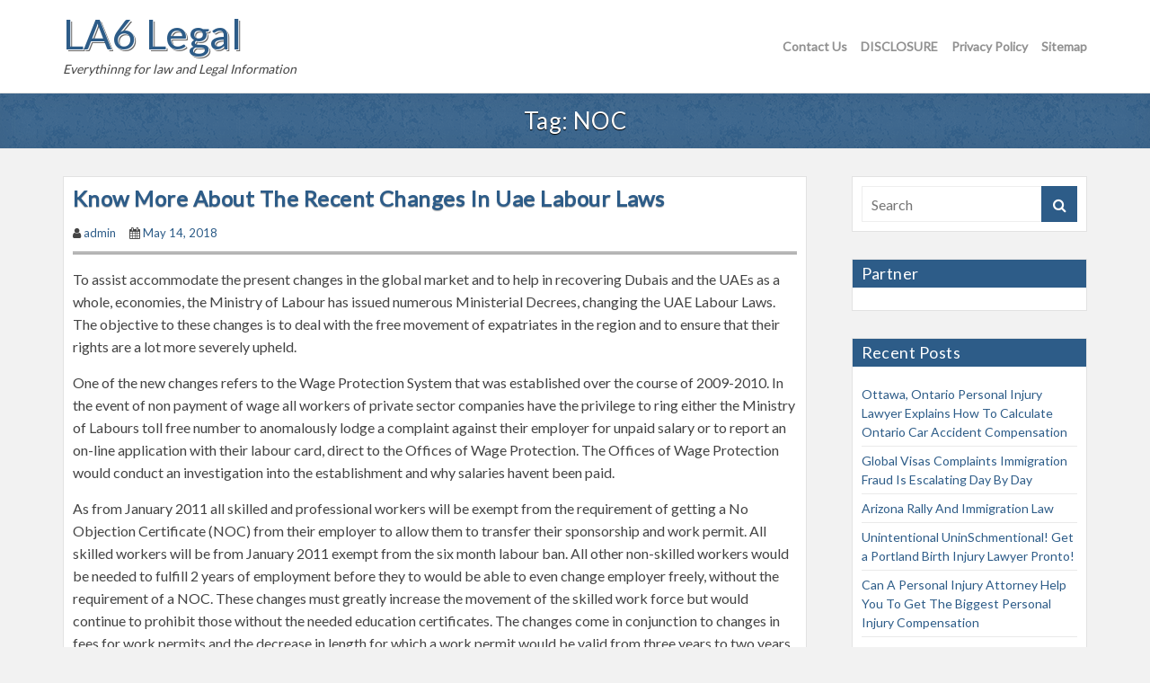

--- FILE ---
content_type: text/html; charset=UTF-8
request_url: https://www.la6.us/tag/noc
body_size: 8303
content:
<!DOCTYPE html>
<html dir="ltr" lang="en-US" prefix="og: https://ogp.me/ns#">
<head>
    <meta charset="UTF-8">
    <meta name="viewport" content="width=device-width, initial-scale=1">
    <link rel="profile" href="https://gmpg.org/xfn/11">
    <link rel="pingback" href="https://www.la6.us/xmlrpc.php">
<title>NOC | LA6 Legal</title>

		<!-- All in One SEO 4.8.2 - aioseo.com -->
	<meta name="robots" content="max-image-preview:large" />
	<link rel="canonical" href="https://www.la6.us/tag/noc" />
	<meta name="generator" content="All in One SEO (AIOSEO) 4.8.2" />
		<script type="application/ld+json" class="aioseo-schema">
			{"@context":"https:\/\/schema.org","@graph":[{"@type":"BreadcrumbList","@id":"https:\/\/www.la6.us\/tag\/noc#breadcrumblist","itemListElement":[{"@type":"ListItem","@id":"https:\/\/www.la6.us\/#listItem","position":1,"name":"Home","item":"https:\/\/www.la6.us\/","nextItem":{"@type":"ListItem","@id":"https:\/\/www.la6.us\/tag\/noc#listItem","name":"NOC"}},{"@type":"ListItem","@id":"https:\/\/www.la6.us\/tag\/noc#listItem","position":2,"name":"NOC","previousItem":{"@type":"ListItem","@id":"https:\/\/www.la6.us\/#listItem","name":"Home"}}]},{"@type":"CollectionPage","@id":"https:\/\/www.la6.us\/tag\/noc#collectionpage","url":"https:\/\/www.la6.us\/tag\/noc","name":"NOC | LA6 Legal","inLanguage":"en-US","isPartOf":{"@id":"https:\/\/www.la6.us\/#website"},"breadcrumb":{"@id":"https:\/\/www.la6.us\/tag\/noc#breadcrumblist"}},{"@type":"Person","@id":"https:\/\/www.la6.us\/#person","name":"admin"},{"@type":"WebSite","@id":"https:\/\/www.la6.us\/#website","url":"https:\/\/www.la6.us\/","name":"LA6 Legal","description":"Everythinng for law and Legal Information","inLanguage":"en-US","publisher":{"@id":"https:\/\/www.la6.us\/#person"}}]}
		</script>
		<!-- All in One SEO -->

<link rel='dns-prefetch' href='//fonts.googleapis.com' />
<link rel='dns-prefetch' href='//s.w.org' />
<link rel="alternate" type="application/rss+xml" title="LA6 Legal &raquo; Feed" href="https://www.la6.us/feed" />
<link rel="alternate" type="application/rss+xml" title="LA6 Legal &raquo; Comments Feed" href="https://www.la6.us/comments/feed" />
<link rel="alternate" type="application/rss+xml" title="LA6 Legal &raquo; NOC Tag Feed" href="https://www.la6.us/tag/noc/feed" />
		<script type="text/javascript">
			window._wpemojiSettings = {"baseUrl":"https:\/\/s.w.org\/images\/core\/emoji\/13.0.0\/72x72\/","ext":".png","svgUrl":"https:\/\/s.w.org\/images\/core\/emoji\/13.0.0\/svg\/","svgExt":".svg","source":{"concatemoji":"https:\/\/www.la6.us\/wp-includes\/js\/wp-emoji-release.min.js?ver=5.5.15"}};
			!function(e,a,t){var n,r,o,i=a.createElement("canvas"),p=i.getContext&&i.getContext("2d");function s(e,t){var a=String.fromCharCode;p.clearRect(0,0,i.width,i.height),p.fillText(a.apply(this,e),0,0);e=i.toDataURL();return p.clearRect(0,0,i.width,i.height),p.fillText(a.apply(this,t),0,0),e===i.toDataURL()}function c(e){var t=a.createElement("script");t.src=e,t.defer=t.type="text/javascript",a.getElementsByTagName("head")[0].appendChild(t)}for(o=Array("flag","emoji"),t.supports={everything:!0,everythingExceptFlag:!0},r=0;r<o.length;r++)t.supports[o[r]]=function(e){if(!p||!p.fillText)return!1;switch(p.textBaseline="top",p.font="600 32px Arial",e){case"flag":return s([127987,65039,8205,9895,65039],[127987,65039,8203,9895,65039])?!1:!s([55356,56826,55356,56819],[55356,56826,8203,55356,56819])&&!s([55356,57332,56128,56423,56128,56418,56128,56421,56128,56430,56128,56423,56128,56447],[55356,57332,8203,56128,56423,8203,56128,56418,8203,56128,56421,8203,56128,56430,8203,56128,56423,8203,56128,56447]);case"emoji":return!s([55357,56424,8205,55356,57212],[55357,56424,8203,55356,57212])}return!1}(o[r]),t.supports.everything=t.supports.everything&&t.supports[o[r]],"flag"!==o[r]&&(t.supports.everythingExceptFlag=t.supports.everythingExceptFlag&&t.supports[o[r]]);t.supports.everythingExceptFlag=t.supports.everythingExceptFlag&&!t.supports.flag,t.DOMReady=!1,t.readyCallback=function(){t.DOMReady=!0},t.supports.everything||(n=function(){t.readyCallback()},a.addEventListener?(a.addEventListener("DOMContentLoaded",n,!1),e.addEventListener("load",n,!1)):(e.attachEvent("onload",n),a.attachEvent("onreadystatechange",function(){"complete"===a.readyState&&t.readyCallback()})),(n=t.source||{}).concatemoji?c(n.concatemoji):n.wpemoji&&n.twemoji&&(c(n.twemoji),c(n.wpemoji)))}(window,document,window._wpemojiSettings);
		</script>
		<style type="text/css">
img.wp-smiley,
img.emoji {
	display: inline !important;
	border: none !important;
	box-shadow: none !important;
	height: 1em !important;
	width: 1em !important;
	margin: 0 .07em !important;
	vertical-align: -0.1em !important;
	background: none !important;
	padding: 0 !important;
}
</style>
	<link rel='stylesheet' id='wp-block-library-css'  href='https://www.la6.us/wp-includes/css/dist/block-library/style.min.css?ver=5.5.15' type='text/css' media='all' />
<link rel='stylesheet' id='colorskin-bootstrap-grid-css'  href='https://www.la6.us/wp-content/themes/colorskin/css/bootstrap-grid.css?ver=1' type='text/css' media='all' />
<link rel='stylesheet' id='colorskin-style-css'  href='https://www.la6.us/wp-content/themes/colorskin/style.css?ver=5.5.15' type='text/css' media='all' />
<link rel='stylesheet' id='colorskin_blue_style-css'  href='https://www.la6.us/wp-content/themes/colorskin/css/blue.css?ver=5.5.15' type='text/css' media='all' />
<link rel='stylesheet' id='google_fonts-css'  href='//fonts.googleapis.com/css?family=Lato&#038;ver=5.5.15' type='text/css' media='all' />
<link rel='stylesheet' id='colorskin-font-awesome-css'  href='https://www.la6.us/wp-content/themes/colorskin/fonts/font-awesome.min.css?ver=5.5.15' type='text/css' media='all' />
<script type='text/javascript' src='https://www.la6.us/wp-content/themes/colorskin/js/SmoothScroll.js?ver=20160809' id='smoothscroll-js'></script>
<script type='text/javascript' id='jquery-core-js-extra'>
/* <![CDATA[ */
var colorskin_js_settings = {"sticky_header":"0","sticky_mobile_header":"0"};
/* ]]> */
</script>
<script type='text/javascript' src='https://www.la6.us/wp-includes/js/jquery/jquery.js?ver=1.12.4-wp' id='jquery-core-js'></script>
<link rel="https://api.w.org/" href="https://www.la6.us/wp-json/" /><link rel="alternate" type="application/json" href="https://www.la6.us/wp-json/wp/v2/tags/667" /><link rel="EditURI" type="application/rsd+xml" title="RSD" href="https://www.la6.us/xmlrpc.php?rsd" />
<link rel="wlwmanifest" type="application/wlwmanifest+xml" href="https://www.la6.us/wp-includes/wlwmanifest.xml" /> 
<meta name="generator" content="WordPress 5.5.15" />
<!-- MagenetMonetization V: 1.0.29.3--><!-- MagenetMonetization 1 --><!-- MagenetMonetization 1.1 --></head>

<body class="archive tag tag-noc tag-667">
<div id="page" class="hfeed site">
	<a class="skip-link screen-reader-text" href="#content">Skip to content</a>
    
	<header id="masthead" class="site-header" role="banner">
        
                
        <div class="container">
    
    <div class="site-branding cf">
        
                        
                <div class="header-text-title">
                    <h1 class="site-title"><a href="https://www.la6.us/" rel="home">LA6 Legal</a></h1>
                                            <p class="site-description">Everythinng for law and Legal Information</p><!-- #site-description -->
                                    </div>
                
                
    </div><!-- .site-branding -->
    
    <nav id="site-navigation" class="main-navigation" role="navigation">
        <h3 id="mobile-menu-button" class="menu-toggle" aria-controls="primary-menu" aria-expanded="false"><i class="fa fa-bars"></i></h3>
        <div class="menu"><ul><li class="page_item page-item-879"><a href="https://www.la6.us/contact-us">Contact Us</a></li><li class="page_item page-item-401"><a href="https://www.la6.us/disclosure">DISCLOSURE</a></li><li class="page_item page-item-875"><a href="https://www.la6.us/privacy-policy">Privacy Policy</a></li><li class="page_item page-item-873"><a href="https://www.la6.us/sitemap">Sitemap</a></li></ul></div>    </nav><!-- #site-navigation -->
    
</div>
<div class="mobile-nav"></div>        
	</header><!-- #masthead -->
    
	<div id="content" class="site-content">
		
	
<header class="page-header cf">
    <div class="container">
        <h1 class="archive-title">Tag: <span>NOC</span></h1>    </div>
</header><!-- .page-header -->

<div class="container">
    <div class="row">
        
        <div id="primary" class="content-area col-md-9">
            <main id="main" class="site-main cf" role="main">
                
                                    
                                            
                        
<article id="post-471" class="post-471 post type-post status-publish format-standard hentry category-law tag-ministerial-decrees tag-noc tag-wage-protection-system">
    
        
	<header class="entry-header">
		<h2 class="entry-title"><a href="https://www.la6.us/know-more-about-the-recent-changes-in-uae-labour-laws" rel="bookmark">Know More About The Recent Changes In Uae Labour Laws</a></h2>        
                    <div class="entry-meta cf">
                <span class="byline"><i class="fa fa-user" aria-hidden="true"></i> <span class="author vcard"><a class="url fn n" href="https://www.la6.us/author/admin">admin</a></span></span><span class="posted-on"><i class="fa fa-calendar" aria-hidden="true"></i> <a href="https://www.la6.us/know-more-about-the-recent-changes-in-uae-labour-laws" rel="bookmark"><time class="entry-date published updated" datetime="2018-05-14T16:42:21+00:00">May 14, 2018</time></a></span>            </div><!-- .entry-meta -->
                
	</header><!-- .entry-header -->
    
	<div class="entry-content">
        
                    <p>To assist accommodate the present changes in the global market and to help in recovering Dubais and the UAEs as a whole, economies, the Ministry of Labour has issued numerous Ministerial Decrees, changing the UAE Labour Laws. The objective to these changes is to deal with the free movement of expatriates in the region and to ensure that their rights are a lot more severely upheld.</p>
<p> One of the new changes refers to the Wage Protection System that was established over the course of 2009-2010. In the event of non payment of wage all workers of private sector companies have the privilege to ring either the Ministry of Labours toll free number to anomalously lodge a complaint against their employer for unpaid salary or to report an on-line application with their labour card, direct to the Offices of Wage Protection. The Offices of Wage Protection would conduct an investigation into the establishment and why salaries havent been paid. </p>
<p> As from January 2011 all skilled and professional workers will be exempt from the requirement of getting a No Objection Certificate (NOC) from their employer to allow them to transfer their sponsorship and work permit. All skilled workers will be from January 2011 exempt from the six month labour ban. All other non-skilled workers would be needed to fulfill 2 years of employment before they to would be able to even change employer freely, without the requirement of a NOC. These changes must greatly increase the movement of the skilled work force but would continue to prohibit those without the needed education certificates. The changes come in conjunction to changes in fees for work permits and the decrease in length for which a work permit would be valid from three years to two years. </p>
<p> The above should not be confused however, with the twelve month employment bar that will still have effective, irrelevant of length of service or a NOC. This ban is placed on associates who violate their employment contract, such as leave a fixed term contract during it&#8217;s term. </p>
<p> These changes are essential to ensure that the labour market has the opportunity to spread their skills as necessary and to not penalize personnel who hope to move from companies whereby their treatment is far from perfect. </p>
<p> All personnel, of whatever, grade, standard or level ought to make sure that before contemplating entering into an employment contract or terminating an employment contract that they look for legal advice from a UAE Labour law specialist who would be able to advise them of their contractual risks or legal entitlements under the UAE Labour Law.</p>
		        
			</div><!-- .entry-content -->
    
    <footer class="entry-footer"><span class="cat-links"><i class="fa fa-folder-open" aria-hidden="true"></i> <a href="https://www.la6.us/category/law" rel="category tag">Law</a></span></footer><!-- .entry-footer -->    
</article><!-- #post-## -->                        
                                            
                        
                    
                                
            </main><!-- #main -->
        </div><!-- #primary -->
        
        <!-- MagenetMonetization 4 -->
<aside id="secondary" class="sidebar widget-area col-md-3" role="complementary">
	<!-- MagenetMonetization 5 --><aside id="search-2" class="widget widget_search"><form action="https://www.la6.us/" class="search-form searchform cf" method="get">
	<div class="search-wrap">
		<input type="text" placeholder="Search" class="s field" name="s">
		<button class="search-submit" type="submit"><i class="fa fa-search" aria-hidden="true"></i></button>
	</div>
</form><!-- .searchform --></aside><!-- MagenetMonetization 5 --><aside id="execphp-2" class="widget widget_execphp"><h3 class="widget-title">Partner</h3>			<div class="execphpwidget"><!-- BL -->

</div>
		</aside><!-- MagenetMonetization 5 -->
		<aside id="recent-posts-2" class="widget widget_recent_entries">
		<h3 class="widget-title">Recent Posts</h3>
		<ul>
											<li>
					<a href="https://www.la6.us/ottawa-ontario-personal-injury-lawyer-explains-how-to-calculate-ontario-car-accident-compensation">Ottawa, Ontario Personal Injury Lawyer Explains How To Calculate Ontario Car Accident Compensation</a>
									</li>
											<li>
					<a href="https://www.la6.us/global-visas-complaints-immigration-fraud-is-escalating-day-by-day">Global Visas Complaints Immigration Fraud Is Escalating Day By Day</a>
									</li>
											<li>
					<a href="https://www.la6.us/arizona-rally-and-immigration-law">Arizona Rally And Immigration Law</a>
									</li>
											<li>
					<a href="https://www.la6.us/unintentional-uninschmentional-get-a-portland-birth-injury-lawyer-pronto">Unintentional UninSchmentional! Get a Portland Birth Injury Lawyer Pronto!</a>
									</li>
											<li>
					<a href="https://www.la6.us/can-a-personal-injury-attorney-help-you-to-get-the-biggest-personal-injury-compensation">Can A Personal Injury Attorney Help You To Get The Biggest Personal Injury Compensation</a>
									</li>
											<li>
					<a href="https://www.la6.us/the-legal-response-to-police-brutality-and-personal-injury">The legal response to police brutality and personal injury</a>
									</li>
											<li>
					<a href="https://www.la6.us/choosing-right-personal-injury-lawyer">Choosing Right Personal Injury Lawyer</a>
									</li>
											<li>
					<a href="https://www.la6.us/understanding-how-your-attorney-will-handle-your-personal-injury-case">Understanding How Your Attorney Will Handle Your Personal Injury Case</a>
									</li>
											<li>
					<a href="https://www.la6.us/how-couples-could-benefit-from-mediation">How Couples Could Benefit From Mediation</a>
									</li>
											<li>
					<a href="https://www.la6.us/california-drought-update-2014">California Drought Update 2014</a>
									</li>
					</ul>

		</aside><!-- MagenetMonetization 5 --><aside id="categories-2" class="widget widget_categories"><h3 class="widget-title">Categories</h3>
			<ul>
					<li class="cat-item cat-item-7"><a href="https://www.la6.us/category/attorney">Attorney</a>
</li>
	<li class="cat-item cat-item-4"><a href="https://www.la6.us/category/criminal-law">Criminal Law</a>
</li>
	<li class="cat-item cat-item-5"><a href="https://www.la6.us/category/divorce-law">Divorce Law</a>
</li>
	<li class="cat-item cat-item-8"><a href="https://www.la6.us/category/immigration">Immigration</a>
</li>
	<li class="cat-item cat-item-2"><a href="https://www.la6.us/category/law">Law</a>
</li>
	<li class="cat-item cat-item-3"><a href="https://www.la6.us/category/lawyers">Lawyers</a>
</li>
	<li class="cat-item cat-item-1"><a href="https://www.la6.us/category/legal">Legal</a>
</li>
	<li class="cat-item cat-item-6"><a href="https://www.la6.us/category/personal-injury">Personal Injury</a>
</li>
			</ul>

			</aside><!-- MagenetMonetization 5 --><aside id="archives-2" class="widget widget_archive"><h3 class="widget-title">Archives</h3>		<label class="screen-reader-text" for="archives-dropdown-2">Archives</label>
		<select id="archives-dropdown-2" name="archive-dropdown">
			
			<option value="">Select Month</option>
				<option value='https://www.la6.us/2019/02'> February 2019 </option>
	<option value='https://www.la6.us/2019/01'> January 2019 </option>
	<option value='https://www.la6.us/2018/12'> December 2018 </option>
	<option value='https://www.la6.us/2018/11'> November 2018 </option>
	<option value='https://www.la6.us/2018/10'> October 2018 </option>
	<option value='https://www.la6.us/2018/09'> September 2018 </option>
	<option value='https://www.la6.us/2018/08'> August 2018 </option>
	<option value='https://www.la6.us/2018/07'> July 2018 </option>
	<option value='https://www.la6.us/2018/06'> June 2018 </option>
	<option value='https://www.la6.us/2018/05'> May 2018 </option>
	<option value='https://www.la6.us/2018/04'> April 2018 </option>
	<option value='https://www.la6.us/2018/03'> March 2018 </option>
	<option value='https://www.la6.us/2018/02'> February 2018 </option>
	<option value='https://www.la6.us/2018/01'> January 2018 </option>
	<option value='https://www.la6.us/2017/12'> December 2017 </option>
	<option value='https://www.la6.us/2017/11'> November 2017 </option>

		</select>

<script type="text/javascript">
/* <![CDATA[ */
(function() {
	var dropdown = document.getElementById( "archives-dropdown-2" );
	function onSelectChange() {
		if ( dropdown.options[ dropdown.selectedIndex ].value !== '' ) {
			document.location.href = this.options[ this.selectedIndex ].value;
		}
	}
	dropdown.onchange = onSelectChange;
})();
/* ]]> */
</script>
			</aside><!-- MagenetMonetization 5 --><aside id="tag_cloud-3" class="widget widget_tag_cloud"><h3 class="widget-title">Tags</h3><div class="tagcloud"><a href="https://www.la6.us/tag/american-bar-association" class="tag-cloud-link tag-link-68 tag-link-position-1" style="font-size: 11.097345132743pt;" aria-label="American Bar Association (6 items)">American Bar Association</a>
<a href="https://www.la6.us/tag/australia" class="tag-cloud-link tag-link-252 tag-link-position-2" style="font-size: 11.097345132743pt;" aria-label="Australia (6 items)">Australia</a>
<a href="https://www.la6.us/tag/big-apple" class="tag-cloud-link tag-link-48 tag-link-position-3" style="font-size: 12.336283185841pt;" aria-label="Big Apple (8 items)">Big Apple</a>
<a href="https://www.la6.us/tag/canada" class="tag-cloud-link tag-link-63 tag-link-position-4" style="font-size: 16.176991150442pt;" aria-label="Canada (17 items)">Canada</a>
<a href="https://www.la6.us/tag/criminal-law" class="tag-cloud-link tag-link-1043 tag-link-position-5" style="font-size: 10.230088495575pt;" aria-label="Criminal Law (5 items)">Criminal Law</a>
<a href="https://www.la6.us/tag/dmv" class="tag-cloud-link tag-link-55 tag-link-position-6" style="font-size: 8pt;" aria-label="DMV (3 items)">DMV</a>
<a href="https://www.la6.us/tag/dui" class="tag-cloud-link tag-link-16 tag-link-position-7" style="font-size: 17.16814159292pt;" aria-label="DUI (21 items)">DUI</a>
<a href="https://www.la6.us/tag/dvd" class="tag-cloud-link tag-link-821 tag-link-position-8" style="font-size: 15.433628318584pt;" aria-label="DVD (15 items)">DVD</a>
<a href="https://www.la6.us/tag/dwi" class="tag-cloud-link tag-link-72 tag-link-position-9" style="font-size: 11.716814159292pt;" aria-label="DWI (7 items)">DWI</a>
<a href="https://www.la6.us/tag/employment-attorney" class="tag-cloud-link tag-link-47 tag-link-position-10" style="font-size: 12.336283185841pt;" aria-label="Employment Attorney (8 items)">Employment Attorney</a>
<a href="https://www.la6.us/tag/employment-lawyer" class="tag-cloud-link tag-link-17 tag-link-position-11" style="font-size: 9.2389380530973pt;" aria-label="Employment Lawyer (4 items)">Employment Lawyer</a>
<a href="https://www.la6.us/tag/employment-lawyers-nyc" class="tag-cloud-link tag-link-64 tag-link-position-12" style="font-size: 8pt;" aria-label="Employment Lawyers Nyc (3 items)">Employment Lawyers Nyc</a>
<a href="https://www.la6.us/tag/family-law" class="tag-cloud-link tag-link-34 tag-link-position-13" style="font-size: 13.451327433628pt;" aria-label="Family Law (10 items)">Family Law</a>
<a href="https://www.la6.us/tag/georgia" class="tag-cloud-link tag-link-292 tag-link-position-14" style="font-size: 10.230088495575pt;" aria-label="georgia (5 items)">georgia</a>
<a href="https://www.la6.us/tag/grand-rapids" class="tag-cloud-link tag-link-73 tag-link-position-15" style="font-size: 9.2389380530973pt;" aria-label="Grand Rapids (4 items)">Grand Rapids</a>
<a href="https://www.la6.us/tag/immigration-overseas" class="tag-cloud-link tag-link-217 tag-link-position-16" style="font-size: 11.097345132743pt;" aria-label="Immigration Overseas (6 items)">Immigration Overseas</a>
<a href="https://www.la6.us/tag/immigration-services" class="tag-cloud-link tag-link-387 tag-link-position-17" style="font-size: 10.230088495575pt;" aria-label="Immigration Services (5 items)">Immigration Services</a>
<a href="https://www.la6.us/tag/india" class="tag-cloud-link tag-link-253 tag-link-position-18" style="font-size: 11.716814159292pt;" aria-label="India (7 items)">India</a>
<a href="https://www.la6.us/tag/iso" class="tag-cloud-link tag-link-30 tag-link-position-19" style="font-size: 14.318584070796pt;" aria-label="ISO (12 items)">ISO</a>
<a href="https://www.la6.us/tag/llc" class="tag-cloud-link tag-link-90 tag-link-position-20" style="font-size: 9.2389380530973pt;" aria-label="LLC (4 items)">LLC</a>
<a href="https://www.la6.us/tag/los-angeles" class="tag-cloud-link tag-link-69 tag-link-position-21" style="font-size: 11.716814159292pt;" aria-label="Los Angeles (7 items)">Los Angeles</a>
<a href="https://www.la6.us/tag/miami" class="tag-cloud-link tag-link-196 tag-link-position-22" style="font-size: 10.230088495575pt;" aria-label="Miami (5 items)">Miami</a>
<a href="https://www.la6.us/tag/new-jersey" class="tag-cloud-link tag-link-154 tag-link-position-23" style="font-size: 11.716814159292pt;" aria-label="New Jersey (7 items)">New Jersey</a>
<a href="https://www.la6.us/tag/new-york" class="tag-cloud-link tag-link-21 tag-link-position-24" style="font-size: 20.761061946903pt;" aria-label="New York (42 items)">New York</a>
<a href="https://www.la6.us/tag/new-york-city" class="tag-cloud-link tag-link-60 tag-link-position-25" style="font-size: 14.814159292035pt;" aria-label="New York City (13 items)">New York City</a>
<a href="https://www.la6.us/tag/new-yorkers" class="tag-cloud-link tag-link-18 tag-link-position-26" style="font-size: 11.716814159292pt;" aria-label="New Yorkers (7 items)">New Yorkers</a>
<a href="https://www.la6.us/tag/new-zealand" class="tag-cloud-link tag-link-218 tag-link-position-27" style="font-size: 11.716814159292pt;" aria-label="New Zealand (7 items)">New Zealand</a>
<a href="https://www.la6.us/tag/ny" class="tag-cloud-link tag-link-22 tag-link-position-28" style="font-size: 11.097345132743pt;" aria-label="NY (6 items)">NY</a>
<a href="https://www.la6.us/tag/nyc" class="tag-cloud-link tag-link-19 tag-link-position-29" style="font-size: 20.389380530973pt;" aria-label="NYC (39 items)">NYC</a>
<a href="https://www.la6.us/tag/pa" class="tag-cloud-link tag-link-58 tag-link-position-30" style="font-size: 10.230088495575pt;" aria-label="PA (5 items)">PA</a>
<a href="https://www.la6.us/tag/pc" class="tag-cloud-link tag-link-650 tag-link-position-31" style="font-size: 10.230088495575pt;" aria-label="PC (5 items)">PC</a>
<a href="https://www.la6.us/tag/personal-injury" class="tag-cloud-link tag-link-1044 tag-link-position-32" style="font-size: 12.336283185841pt;" aria-label="Personal Injury (8 items)">Personal Injury</a>
<a href="https://www.la6.us/tag/personal-injury-attorney" class="tag-cloud-link tag-link-147 tag-link-position-33" style="font-size: 11.097345132743pt;" aria-label="Personal Injury Attorney (6 items)">Personal Injury Attorney</a>
<a href="https://www.la6.us/tag/psp" class="tag-cloud-link tag-link-833 tag-link-position-34" style="font-size: 9.2389380530973pt;" aria-label="PSP (4 items)">PSP</a>
<a href="https://www.la6.us/tag/san-diego" class="tag-cloud-link tag-link-62 tag-link-position-35" style="font-size: 9.2389380530973pt;" aria-label="San Diego (4 items)">San Diego</a>
<a href="https://www.la6.us/tag/st-louis" class="tag-cloud-link tag-link-98 tag-link-position-36" style="font-size: 9.2389380530973pt;" aria-label="St Louis (4 items)">St Louis</a>
<a href="https://www.la6.us/tag/sydney" class="tag-cloud-link tag-link-114 tag-link-position-37" style="font-size: 9.2389380530973pt;" aria-label="sydney (4 items)">sydney</a>
<a href="https://www.la6.us/tag/tv" class="tag-cloud-link tag-link-547 tag-link-position-38" style="font-size: 16.920353982301pt;" aria-label="TV (20 items)">TV</a>
<a href="https://www.la6.us/tag/uk" class="tag-cloud-link tag-link-118 tag-link-position-39" style="font-size: 19.522123893805pt;" aria-label="uk (33 items)">uk</a>
<a href="https://www.la6.us/tag/united-kingdom" class="tag-cloud-link tag-link-172 tag-link-position-40" style="font-size: 11.716814159292pt;" aria-label="United Kingdom (7 items)">United Kingdom</a>
<a href="https://www.la6.us/tag/united-states" class="tag-cloud-link tag-link-28 tag-link-position-41" style="font-size: 22pt;" aria-label="United States (53 items)">United States</a>
<a href="https://www.la6.us/tag/us" class="tag-cloud-link tag-link-27 tag-link-position-42" style="font-size: 19.026548672566pt;" aria-label="US (30 items)">US</a>
<a href="https://www.la6.us/tag/usa" class="tag-cloud-link tag-link-165 tag-link-position-43" style="font-size: 13.946902654867pt;" aria-label="USA (11 items)">USA</a>
<a href="https://www.la6.us/tag/uscis" class="tag-cloud-link tag-link-267 tag-link-position-44" style="font-size: 11.716814159292pt;" aria-label="USCIS (7 items)">USCIS</a>
<a href="https://www.la6.us/tag/yellow-pages" class="tag-cloud-link tag-link-278 tag-link-position-45" style="font-size: 8pt;" aria-label="Yellow Pages (3 items)">Yellow Pages</a></div>
</aside><!-- MagenetMonetization 5 --><aside id="media_image-3" class="widget widget_media_image"><h3 class="widget-title">Advertisement</h3><a href="https://www.la6.us/contact-us"><img class="image " src="https://images.creatopy.com/public/templates/gallery/img/bc3f2nckr/Master-Local-Digital-Marketing.jpg" alt="Business Katespade Outlets" width="160" height="600" /></a></aside></aside><!-- #secondary -->
        
    <!-- wmm d -->            </div>
        </div>
	</div><!-- #content -->
    
	<footer id="colophon" class="site-footer cf" role="contentinfo">

                    <div id="footer-sidebar" class="footer-widget-area cf" role="complementary">
                <div class="container">
                    <div class="row">
                                                    <div class="col-md-4">
                                <!-- MagenetMonetization 5 -->
		<aside id="recent-posts-4" class="widget widget_recent_entries">
		<h3 class="widget-title">Recent Posts</h3>
		<ul>
											<li>
					<a href="https://www.la6.us/ottawa-ontario-personal-injury-lawyer-explains-how-to-calculate-ontario-car-accident-compensation">Ottawa, Ontario Personal Injury Lawyer Explains How To Calculate Ontario Car Accident Compensation</a>
									</li>
											<li>
					<a href="https://www.la6.us/global-visas-complaints-immigration-fraud-is-escalating-day-by-day">Global Visas Complaints Immigration Fraud Is Escalating Day By Day</a>
									</li>
											<li>
					<a href="https://www.la6.us/arizona-rally-and-immigration-law">Arizona Rally And Immigration Law</a>
									</li>
											<li>
					<a href="https://www.la6.us/unintentional-uninschmentional-get-a-portland-birth-injury-lawyer-pronto">Unintentional UninSchmentional! Get a Portland Birth Injury Lawyer Pronto!</a>
									</li>
											<li>
					<a href="https://www.la6.us/can-a-personal-injury-attorney-help-you-to-get-the-biggest-personal-injury-compensation">Can A Personal Injury Attorney Help You To Get The Biggest Personal Injury Compensation</a>
									</li>
					</ul>

		</aside>                            </div>
                                                    <div class="col-md-4">
                                <!-- MagenetMonetization 5 --><aside id="media_image-4" class="widget widget_media_image"><h3 class="widget-title">Advertisement</h3><a href="https://www.la6.us/contact-us"><img class="image " src="https://images.creatopy.com/public/templates/gallery/img/btnsbi9uo/Digital-Marketing-More-Customers.jpg" alt="LA6 Legal" width="336" height="280" /></a></aside>                            </div>
                                                    <div class="col-md-4">
                                <!-- MagenetMonetization 5 --><aside id="custom_html-3" class="widget_text widget widget_custom_html"><h3 class="widget-title">Subscription</h3><div class="textwidget custom-html-widget"><form style="border:1px solid #ccc;padding:3px;text-align:center;" action="https://www.la6.us/sitemap/" method="post" target="popupwindow" onsubmit="window.open('https://feedburner.google.com/fb/a/mailverify?uri=LA6Legal', 'popupwindow', 'scrollbars=yes,width=550,height=520');return true"><p>Enter your email address:</p><p><input type="text" style="width:90px" name="email"/></p><input type="hidden" value="LA6Legal" name="uri"/><input type="hidden" name="loc" value="en_US"/><input type="submit" value="Subscribe" /><p>Delivered by <a href="https://www.la6.us/" target="_blank" rel="noopener noreferrer">LA6 Legal</a></p></form></div></aside>                            </div>
                                            </div>
                </div>
            </div>
                
		<div class="site-info container">
            <div class="row">
                <div class="copyright col-sm-6 col-xs-12">Copyright &copy; 2026 <a href="https://www.la6.us/" title="LA6 Legal" ><span>LA6 Legal</span></a>.</div><div class="info-links col-sm-6 col-xs-12">Powered by <a href="https://wordpress.org" target="_blank" title="WordPress"><span>WordPress</span></a>. | Theme: colorskin by <a href="https://profiles.wordpress.org/effpandim" target="_blank" title="colorskin" rel="designer"><span>Dimitrakopoulos</span></a>.</div>            </div>
		</div><!-- .site-info -->
        
	</footer><!-- #colophon -->
    
            <a class="go-top"><i class="fa fa-angle-up"></i></a>
        
</div><!-- #page -->
<script type='text/javascript' src='https://www.la6.us/wp-content/themes/colorskin/js/main.js?ver=5.5.15' id='colorskin-main-js'></script>
<script type='text/javascript' src='https://www.la6.us/wp-content/themes/colorskin/js/skip-link-focus-fix.js?ver=20151215' id='colorskin-skip-link-focus-fix-js'></script>
<script type='text/javascript' src='https://www.la6.us/wp-includes/js/wp-embed.min.js?ver=5.5.15' id='wp-embed-js'></script>
<div class="mads-block"></div><script defer src="https://static.cloudflareinsights.com/beacon.min.js/vcd15cbe7772f49c399c6a5babf22c1241717689176015" integrity="sha512-ZpsOmlRQV6y907TI0dKBHq9Md29nnaEIPlkf84rnaERnq6zvWvPUqr2ft8M1aS28oN72PdrCzSjY4U6VaAw1EQ==" data-cf-beacon='{"version":"2024.11.0","token":"1b6a4266635145e2b6783f8817ce9d04","r":1,"server_timing":{"name":{"cfCacheStatus":true,"cfEdge":true,"cfExtPri":true,"cfL4":true,"cfOrigin":true,"cfSpeedBrain":true},"location_startswith":null}}' crossorigin="anonymous"></script>
</body>
</html>
<div class="mads-block"></div>